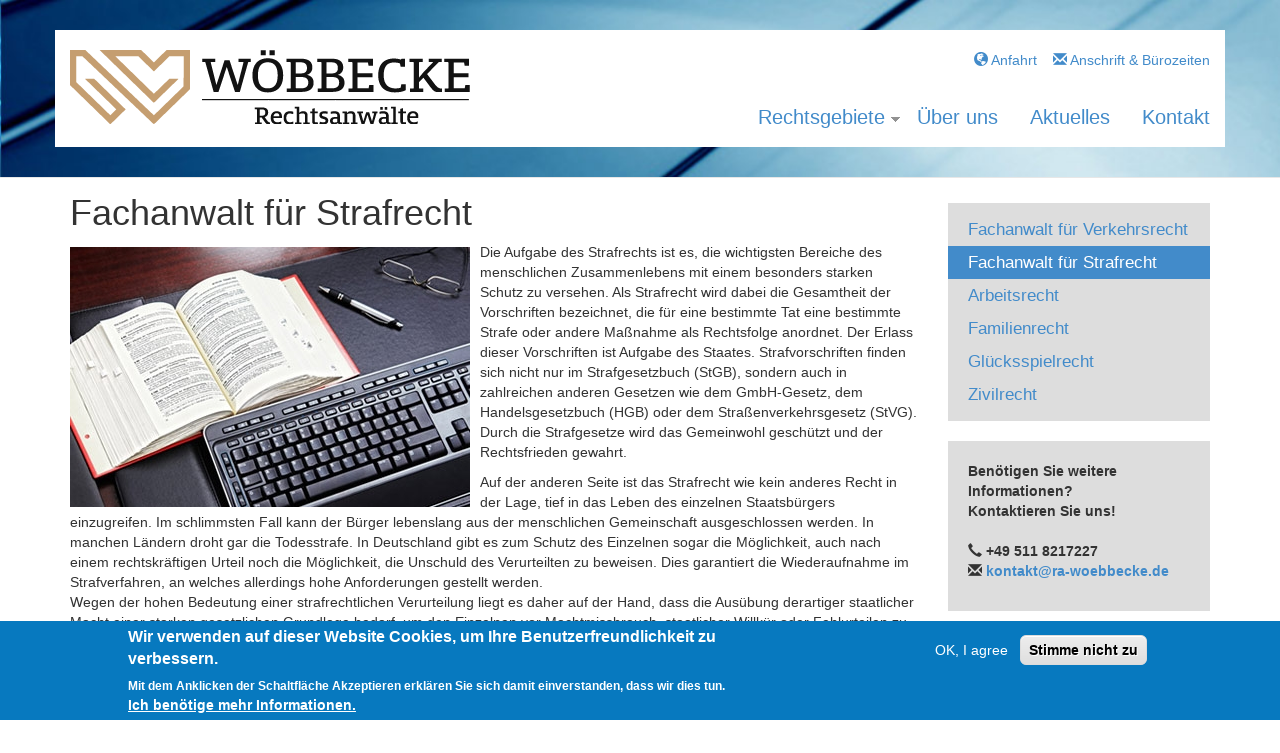

--- FILE ---
content_type: text/html; charset=utf-8
request_url: https://ra-woebbecke.de/strafrecht
body_size: 23077
content:
<!DOCTYPE html PUBLIC "-//W3C//DTD XHTML+RDFa 1.0//EN"
  "http://www.w3.org/MarkUp/DTD/xhtml-rdfa-1.dtd">
<html xmlns="http://www.w3.org/1999/xhtml" xml:lang="de" version="XHTML+RDFa 1.0" dir="ltr"
  xmlns:content="http://purl.org/rss/1.0/modules/content/"
  xmlns:dc="http://purl.org/dc/terms/"
  xmlns:foaf="http://xmlns.com/foaf/0.1/"
  xmlns:og="http://ogp.me/ns#"
  xmlns:rdfs="http://www.w3.org/2000/01/rdf-schema#"
  xmlns:sioc="http://rdfs.org/sioc/ns#"
  xmlns:sioct="http://rdfs.org/sioc/types#"
  xmlns:skos="http://www.w3.org/2004/02/skos/core#"
  xmlns:xsd="http://www.w3.org/2001/XMLSchema#">

<head profile="http://www.w3.org/1999/xhtml/vocab">
  <meta http-equiv="Content-Type" content="text/html; charset=utf-8" />
<meta name="Generator" content="" />
<link rel="canonical" href="/strafrecht" />
<link rel="shortlink" href="/node/4" />
<link rel="shortcut icon" href="https://ra-woebbecke.de/sites/default/files/favicon.ico" type="image/vnd.microsoft.icon" />
<meta name="viewport" content="width=device-width, initial-scale=1, maximum-scale=1" />
  <title>Fachanwalt für Strafrecht | Rechtsanwalt Wöbbecke Laatzen</title>
  <link type="text/css" rel="stylesheet" href="https://ra-woebbecke.de/sites/default/files/css/css_xE-rWrJf-fncB6ztZfd2huxqgxu4WO-qwma6Xer30m4.css" media="all" />
<link type="text/css" rel="stylesheet" href="https://ra-woebbecke.de/sites/default/files/css/css_vZ7OMldNxT0kN_1nW7_5iIquAxAdcU-aJ-ucVab5t40.css" media="all" />
<link type="text/css" rel="stylesheet" href="https://ra-woebbecke.de/sites/default/files/css/css_J4sIyFhLy1wOnYsu8nFvHR6eXj29UUE6zkaTlsoh7_A.css" media="all" />
<style type="text/css" media="all">
<!--/*--><![CDATA[/*><!--*/
#sliding-popup.sliding-popup-bottom,#sliding-popup.sliding-popup-bottom .eu-cookie-withdraw-banner,.eu-cookie-withdraw-tab{background:#0779bf;}#sliding-popup.sliding-popup-bottom.eu-cookie-withdraw-wrapper{background:transparent}#sliding-popup .popup-content #popup-text h1,#sliding-popup .popup-content #popup-text h2,#sliding-popup .popup-content #popup-text h3,#sliding-popup .popup-content #popup-text p,#sliding-popup label,#sliding-popup div,.eu-cookie-compliance-secondary-button,.eu-cookie-withdraw-tab{color:#fff !important;}.eu-cookie-withdraw-tab{border-color:#fff;}.eu-cookie-compliance-more-button{color:#fff !important;}

/*]]>*/-->
</style>
<link type="text/css" rel="stylesheet" href="https://ra-woebbecke.de/sites/default/files/css/css_34KTDpvTYWVGZP_gbc5CDsSshn_fOxhoJU5DObfYPTI.css" media="all" />
  <script type="text/javascript" src="https://ra-woebbecke.de/sites/default/files/js/js_xvYJgU6LChHqbcSh4y1AvdXfD5QBIwT3GVGVUeuksbM.js"></script>
<script type="text/javascript" src="https://ra-woebbecke.de/sites/default/files/js/js_TVTqjz8JHRb2KK9hlzuk0YsjzD013dKyYX_OTz-2VXU.js"></script>
<script type="text/javascript" src="https://ra-woebbecke.de/sites/default/files/js/js_hpjaqfPaymu3hNjk2OC4vYUYOYf_5tN-6peQ9WZQPiQ.js"></script>
<script type="text/javascript" src="https://ra-woebbecke.de/sites/default/files/js/js_ytRWl3zB-LJyop4XxeWWmJukm41pC6fivGzJ_Sri_Us.js"></script>
<script type="text/javascript">
<!--//--><![CDATA[//><!--
jQuery.extend(Drupal.settings, {"basePath":"\/","pathPrefix":"","ajaxPageState":{"theme":"frontend","theme_token":"YdVA_qOc3_t9B7LaetSWiHqmrLijav4Tu5WLUh3OmYI","js":{"0":1,"sites\/all\/modules\/eu_cookie_compliance\/js\/eu_cookie_compliance.js":1,"sites\/all\/modules\/jquery_update\/replace\/jquery\/1.10\/jquery.min.js":1,"misc\/jquery.once.js":1,"misc\/drupal.js":1,"sites\/all\/modules\/eu_cookie_compliance\/js\/jquery.cookie-1.4.1.min.js":1,"public:\/\/languages\/de_UrV91rfobK8StISvdmDCLeztQGzppXbcwqQQscy5ZeM.js":1,"sites\/all\/libraries\/superfish\/jquery.hoverIntent.minified.js":1,"sites\/all\/libraries\/superfish\/sfsmallscreen.js":1,"sites\/all\/libraries\/superfish\/supposition.js":1,"sites\/all\/libraries\/superfish\/superfish.js":1,"sites\/all\/modules\/OFFsuperfish\/superfish.js":1,"sites\/all\/themes\/frontend\/js\/bootstrap.min.js":1,"sites\/all\/themes\/frontend\/js\/jquery-migrate.js":1},"css":{"modules\/system\/system.base.css":1,"modules\/system\/system.menus.css":1,"modules\/system\/system.messages.css":1,"modules\/system\/system.theme.css":1,"modules\/comment\/comment.css":1,"modules\/field\/theme\/field.css":1,"modules\/node\/node.css":1,"modules\/search\/search.css":1,"modules\/user\/user.css":1,"sites\/all\/modules\/views\/css\/views.css":1,"sites\/all\/modules\/ckeditor\/css\/ckeditor.css":1,"sites\/all\/modules\/ctools\/css\/ctools.css":1,"sites\/all\/modules\/eu_cookie_compliance\/css\/eu_cookie_compliance.css":1,"sites\/all\/libraries\/superfish\/css\/superfish.css":1,"0":1,"sites\/all\/themes\/frontend\/css\/style.css":1,"sites\/all\/themes\/frontend\/css\/bootstrap.min.css":1}},"eu_cookie_compliance":{"popup_enabled":1,"popup_agreed_enabled":0,"popup_hide_agreed":0,"popup_clicking_confirmation":false,"popup_scrolling_confirmation":false,"popup_html_info":"\u003Cdiv class=\u0022eu-cookie-compliance-banner eu-cookie-compliance-banner-info eu-cookie-compliance-banner--opt-in\u0022\u003E\n  \u003Cdiv class=\u0022popup-content info\u0022\u003E\n    \u003Cdiv id=\u0022popup-text\u0022\u003E\n      \u003Ch2\u003EWir verwenden auf dieser Website Cookies, um Ihre Benutzerfreundlichkeit zu verbessern.\u003C\/h2\u003E\n\u003Cp\u003EMit dem Anklicken der Schaltfl\u00e4che Akzeptieren erkl\u00e4ren Sie sich damit einverstanden, dass wir dies tun.\u003C\/p\u003E\n              \u003Cbutton type=\u0022button\u0022 class=\u0022find-more-button eu-cookie-compliance-more-button\u0022\u003EIch ben\u00f6tige mehr Informationen.\u003C\/button\u003E\n          \u003C\/div\u003E\n    \n    \u003Cdiv id=\u0022popup-buttons\u0022 class=\u0022\u0022\u003E\n      \u003Cbutton type=\u0022button\u0022 class=\u0022agree-button eu-cookie-compliance-secondary-button\u0022\u003EOK, I agree\u003C\/button\u003E\n              \u003Cbutton type=\u0022button\u0022 class=\u0022decline-button eu-cookie-compliance-default-button\u0022 \u003EStimme nicht zu\u003C\/button\u003E\n          \u003C\/div\u003E\n  \u003C\/div\u003E\n\u003C\/div\u003E","use_mobile_message":false,"mobile_popup_html_info":"\u003Cdiv class=\u0022eu-cookie-compliance-banner eu-cookie-compliance-banner-info eu-cookie-compliance-banner--opt-in\u0022\u003E\n  \u003Cdiv class=\u0022popup-content info\u0022\u003E\n    \u003Cdiv id=\u0022popup-text\u0022\u003E\n      \u003Ch2\u003EWe use cookies on this site to enhance your user experience\u003C\/h2\u003E\n\u003Cp\u003EBy tapping the Accept button, you agree to us doing so.\u003C\/p\u003E\n              \u003Cbutton type=\u0022button\u0022 class=\u0022find-more-button eu-cookie-compliance-more-button\u0022\u003EIch ben\u00f6tige mehr Informationen.\u003C\/button\u003E\n          \u003C\/div\u003E\n    \n    \u003Cdiv id=\u0022popup-buttons\u0022 class=\u0022\u0022\u003E\n      \u003Cbutton type=\u0022button\u0022 class=\u0022agree-button eu-cookie-compliance-secondary-button\u0022\u003EOK, I agree\u003C\/button\u003E\n              \u003Cbutton type=\u0022button\u0022 class=\u0022decline-button eu-cookie-compliance-default-button\u0022 \u003EStimme nicht zu\u003C\/button\u003E\n          \u003C\/div\u003E\n  \u003C\/div\u003E\n\u003C\/div\u003E\n","mobile_breakpoint":"768","popup_html_agreed":"\u003Cdiv\u003E\n  \u003Cdiv class=\u0022popup-content agreed\u0022\u003E\n    \u003Cdiv id=\u0022popup-text\u0022\u003E\n      \u003Ch2\u003EVielen Dank, dass Sie Cookies akzeptieren.\u003C\/h2\u003E\n\u003Cp\u003ESie k\u00f6nnen diese Nachricht nun ausblenden oder mehr \u00fcber Cookies erfahren.\u003C\/p\u003E\n    \u003C\/div\u003E\n    \u003Cdiv id=\u0022popup-buttons\u0022\u003E\n      \u003Cbutton type=\u0022button\u0022 class=\u0022hide-popup-button eu-cookie-compliance-hide-button\u0022\u003EAusblenden\u003C\/button\u003E\n              \u003Cbutton type=\u0022button\u0022 class=\u0022find-more-button eu-cookie-compliance-more-button-thank-you\u0022 \u003EWeitere Informationen\u003C\/button\u003E\n          \u003C\/div\u003E\n  \u003C\/div\u003E\n\u003C\/div\u003E","popup_use_bare_css":false,"popup_height":"auto","popup_width":"100%","popup_delay":1000,"popup_link":"\/datenschutzerkl%C3%A4rung","popup_link_new_window":1,"popup_position":null,"fixed_top_position":1,"popup_language":"de","store_consent":false,"better_support_for_screen_readers":0,"reload_page":0,"domain":"","domain_all_sites":0,"popup_eu_only_js":0,"cookie_lifetime":"100","cookie_session":false,"disagree_do_not_show_popup":0,"method":"opt_in","whitelisted_cookies":"","withdraw_markup":"\u003Cbutton type=\u0022button\u0022 class=\u0022eu-cookie-withdraw-tab\u0022\u003EDatenschutzeinstellungen\u003C\/button\u003E\n\u003Cdiv class=\u0022eu-cookie-withdraw-banner\u0022\u003E\n  \u003Cdiv class=\u0022popup-content info\u0022\u003E\n    \u003Cdiv id=\u0022popup-text\u0022\u003E\n      \u003Ch2\u003EWir verwenden auf dieser Website Cookies, um Ihre Benutzerfreundlichkeit zu verbessern.\u003C\/h2\u003E\n\u003Cp\u003ESie haben uns Ihr Einverst\u00e4ndnis gegeben, Cookies zu setzen.\u003C\/p\u003E\n    \u003C\/div\u003E\n    \u003Cdiv id=\u0022popup-buttons\u0022\u003E\n      \u003Cbutton type=\u0022button\u0022 class=\u0022eu-cookie-withdraw-button\u0022\u003EWiderruf der Einwilligung\u003C\/button\u003E\n    \u003C\/div\u003E\n  \u003C\/div\u003E\n\u003C\/div\u003E\n","withdraw_enabled":false,"withdraw_button_on_info_popup":0,"cookie_categories":[],"enable_save_preferences_button":1,"fix_first_cookie_category":1,"select_all_categories_by_default":0},"superfish":{"1":{"id":"1","sf":{"animation":{"opacity":"show","height":"show"},"speed":200,"autoArrows":true,"dropShadows":false,"disableHI":false},"plugins":{"smallscreen":{"mode":"window_width","addSelected":false,"menuClasses":false,"hyperlinkClasses":false,"title":"Hauptmen\u00fc"},"supposition":true,"bgiframe":false}}}});
//--><!]]>
</script>
</head>
<body class="html not-front not-logged-in no-sidebars page-node page-node- page-node-4 node-type-page" >
    <div role="navigation" class="navbar navbar-default navbar-static-top headerimage headerimage-4">
	<div class="navbar-container container">
    	<div class="navbar-header">
          <button data-target=".navbar-collapse" data-toggle="collapse" class="navbar-toggle collapsed" type="button">
            <span class="sr-only">Toggle navigation</span>
            <span class="icon-bar"></span>
            <span class="icon-bar"></span>
            <span class="icon-bar"></span>
          </button>
              <a href="/" title="Startseite" rel="home" id="logo">
          <img src="https://ra-woebbecke.de/sites/default/files/woebbecke-rechtsanwaelte.png" alt="Startseite" />
        </a>
              </div>
        <div class="navbar-collapse collapse navbar-right">
             <div class="region region-navbar">
    <div id="block-block-3" class="block block-block">

    
  <div class="content">
    <a data-toggle="modal" data-target="#anfahrtModal"><span class="glyphicon glyphicon-globe"></span> Anfahrt</a>
&nbsp;&nbsp;
<a data-toggle="modal" data-target="#anschriftModal"><span class="glyphicon glyphicon-envelope"></span> Anschrift & Bürozeiten</a>  </div>
</div>
<div id="block-block-4" class="block block-block">

    
  <div class="content">
    <div class="clearfix"></div>  </div>
</div>
<div id="block-superfish-1" class="block block-superfish">

    
  <div class="content">
    <ul id="superfish-1" class="menu sf-menu sf-main-menu sf-horizontal sf-style-none sf-total-items-4 sf-parent-items-1 sf-single-items-3"><li id="menu-498-1" class="active-trail first odd sf-item-1 sf-depth-1 sf-total-children-6 sf-parent-children-0 sf-single-children-6 menuparent"><a href="/rechtsgebiete" class="sf-depth-1 menuparent">Rechtsgebiete</a><ul><li id="menu-501-1" class="first odd sf-item-1 sf-depth-2 sf-no-children"><a href="/verkehrsrecht" class="sf-depth-2">Fachanwalt für Verkehrsrecht</a></li><li id="menu-500-1" class="active-trail middle even sf-item-2 sf-depth-2 sf-no-children"><a href="/strafrecht" class="sf-depth-2 active">Fachanwalt für Strafrecht</a></li><li id="menu-499-1" class="middle odd sf-item-3 sf-depth-2 sf-no-children"><a href="/arbeitsrecht" class="sf-depth-2">Arbeitsrecht</a></li><li id="menu-502-1" class="middle even sf-item-4 sf-depth-2 sf-no-children"><a href="/familienrecht" class="sf-depth-2">Familienrecht</a></li><li id="menu-504-1" class="middle odd sf-item-5 sf-depth-2 sf-no-children"><a href="/gluecksspielrecht" class="sf-depth-2">Glücksspielrecht</a></li><li id="menu-503-1" class="last even sf-item-6 sf-depth-2 sf-no-children"><a href="/zivilrecht" class="sf-depth-2">Zivilrecht</a></li></ul></li><li id="menu-535-1" class="middle even sf-item-2 sf-depth-1 sf-no-children"><a href="/%C3%BCber-uns" class="sf-depth-1">Über uns</a></li><li id="menu-552-1" class="middle odd sf-item-3 sf-depth-1 sf-no-children"><a href="/aktuelles" class="sf-depth-1">Aktuelles</a></li><li id="menu-507-1" class="last even sf-item-4 sf-depth-1 sf-no-children"><a href="/kontakt" class="sf-depth-1">Kontakt</a></li></ul>  </div>
</div>
  </div>
        </div><!--/.nav-collapse -->
	</div>
</div>

<div class="container" role="main">
	
	<div class="row">	
		<div class="col-md-9 maincontent">
        	<h1 class="title" id="page-title"><div data-quickedit-field-id="node/4/title/de/full">Fachanwalt für Strafrecht</div></h1>
			  <div class="region region-content">
    <div id="block-system-main" class="block block-system">

    
  <div class="content">
    <div id="node-4" class="node node-page clearfix" data-quickedit-entity-id="node/4" about="/strafrecht" typeof="foaf:Document">

  
      <span property="dc:title" content="Fachanwalt für Strafrecht" class="rdf-meta element-hidden"></span><span property="sioc:num_replies" content="0" datatype="xsd:integer" class="rdf-meta element-hidden"></span>
  
  <div class="content">
	<div class="field field-name-field-seiten-bild field-type-image field-label-hidden" data-quickedit-field-id="node/4/field_seiten_bild/und/full"><div class="field-items"><div class="field-item even"><img typeof="foaf:Image" class="img-responsive" src="https://ra-woebbecke.de/sites/default/files/styles/imgresponsive/public/strafrecht-hannover.jpg?itok=Yyk_FccQ" width="400" height="260" alt="" /></div></div></div><div class="field field-name-body field-type-text-with-summary field-label-hidden" data-quickedit-field-id="node/4/body/und/full"><div class="field-items"><div class="field-item even" property="content:encoded"><p>Die Aufgabe des Strafrechts ist es, die wichtigsten Bereiche des menschlichen Zusammenlebens mit einem besonders starken Schutz zu versehen. Als Strafrecht wird dabei die Gesamtheit der Vorschriften bezeichnet, die für eine bestimmte Tat eine bestimmte Strafe oder andere Maßnahme als Rechtsfolge anordnet. Der Erlass dieser Vorschriften ist Aufgabe des Staates. Strafvorschriften finden sich nicht nur im Strafgesetzbuch (StGB), sondern auch in zahlreichen anderen Gesetzen wie dem GmbH-Gesetz, dem Handelsgesetzbuch (HGB) oder dem Straßenverkehrsgesetz (StVG). Durch die Strafgesetze wird das Gemeinwohl geschützt und der Rechtsfrieden gewahrt.</p>
<p>Auf der anderen Seite ist das Strafrecht wie kein anderes Recht in der Lage, tief in das Leben des einzelnen Staatsbürgers einzugreifen. Im schlimmsten Fall kann der Bürger lebenslang aus der menschlichen Gemeinschaft ausgeschlossen werden. In manchen Ländern droht gar die Todesstrafe. In Deutschland gibt es zum Schutz des Einzelnen sogar die Möglichkeit, auch nach einem rechtskräftigen Urteil noch die Möglichkeit, die Unschuld des Verurteilten zu beweisen. Dies garantiert die Wiederaufnahme im Strafverfahren, an welches allerdings hohe Anforderungen gestellt werden.<br />
Wegen der hohen Bedeutung einer strafrechtlichen Verurteilung liegt es daher auf der Hand, dass die Ausübung derartiger staatlicher Macht einer starken gesetzlichen Grundlage bedarf, um den Einzelnen vor Machtmissbrauch, staatlicher Willkür oder Fehlurteilen zu schützen. In Deutschland garantiert diesen Schutz das Grundgesetz, aus welchem sich mehrere Grundsätze ableiten lassen:</p>
<ol>
<li>Bestimmtheitsgrundsatz: Die Strafgesetze müssen so genau beschrieben sein, dass der Bürger sich Klarheit darüber verschaffen kann, was verboten ist, damit er sein Handeln darauf abstimmen kann. Auch die Strafdrohung muss vor Begehung der Tat mindestens durch einen Strafrahmen festgelegt sein.</li>
<li>Rückwirkungsverbot: Die Strafgesetze dürfen weder vom Gesetzgeber rückwirkend erlassen noch von Richtern mit Rückwirkung angewandt werden.</li>
<li>Analogieverbot: Zu Lasten des Täters dürfen weder durch Gewohnheitsrecht noch durch Erweiterung eines Strafgesetzes mittels Auslegung neue Straftatbestände gebildet oder erweitert werden. Lediglich ähnliche Sachverhalte dürfen also nicht genauso bewertet werden, wie jene, für die eine Strafe im Gesetz vorgesehen ist.</li>
<li>"in dubio pro reo", zu deutsch "im Zweifel für den Angeklagten" ist ein elementarer Grundsatz des deutschen Strafprozessrechts ist die Regel. Lässt sich in einem Strafprozess nicht mit der erforderlichen Sicherheit aufklären, ob ein Beschuldigter eine bestimmte Straftat begangen hat, ist zu seinen Gunsten von seiner Unschuld auszugehen. Die Rechtsregel ist in Art. 6 Abs. 2 der Europäischen Menschenrechtskonvention niedergelegt. Sie gilt nicht im Zivilprozessrecht; lässt sich hier nicht aufklären, ob der Kläger oder der Beklagte hinsichtlich bestimmter Umstände die Wahrheit spricht, hat der Richter nach Regeln der Beweislast zu entscheiden.</li>
</ol>
</div></div></div>  </div>

  
  
</div>
  </div>
</div>
  </div>
		</div>
  		<div class="col-md-3">
  			<div id="sidenav">  <div class="region region-right">
    <div id="block-menu-menu-linkbox" class="block block-menu">

    
  <div class="content">
    <ul class="menu"><li class="first leaf"><a href="/verkehrsrecht" title="">Fachanwalt für Verkehrsrecht</a></li>
<li class="leaf active-trail"><a href="/strafrecht" title="" class="active-trail active">Fachanwalt für Strafrecht</a></li>
<li class="leaf"><a href="/arbeitsrecht" title="">Arbeitsrecht</a></li>
<li class="leaf"><a href="/familienrecht" title="">Familienrecht</a></li>
<li class="leaf"><a href="/gluecksspielrecht" title="">Glücksspielrecht</a></li>
<li class="last leaf"><a href="/zivilrecht" title="">Zivilrecht</a></li>
</ul>  </div>
</div>
<div id="block-block-6" class="block block-block">

    
  <div class="content">
    <p><strong>Benötigen Sie weitere Informationen? <br/>Kontaktieren Sie uns!<br /><br/>
<span class="glyphicon glyphicon-earphone" aria-hidden="true"></span>&nbsp;+49 511 8217227<br />
<span class="glyphicon glyphicon-envelope" aria-hidden="true"></span>&nbsp;<a href="mailto:kontakt@ra-woebbecke.de">kontakt@ra-woebbecke.de</a></strong></p>
  </div>
</div>
  </div>
</div>
  		</div>
	</div>

</div><!-- /.container -->

<footer>
	<div class="container">
		  <div class="region region-footer">
    <div id="block-menu-menu-footermenue" class="block block-menu">

    
  <div class="content">
    <ul class="menu"><li class="first leaf"><a href="/impressum-und-informationen-nach-der-dl-info-v-und-dem-vsbg">Impressum</a></li>
<li class="leaf"><a href="/disclaimer-dateschutzerklaerung">Disclaimer</a></li>
<li class="leaf"><a href="/datenschutzerkl%C3%A4rung">Datenschutzerklärung</a></li>
<li class="last leaf"><a href="/formulare-downloads">Formulare / Downloads</a></li>
</ul>  </div>
</div>
<div id="block-block-7" class="block block-block">

    
  <div class="content">
    <ul>
<li>
<h1>Fachanwalt Verkehrsrecht Hannover</h1>
</li>
<li>
<h1>Fachanwalt Strafrecht Hannover</h1>
</li>
</ul>
  </div>
</div>
  </div>
<a class="pull-right" href="#">nach oben</a>
	</div>
</footer>

<div class="modal fade" id="anfahrtModal" tabindex="-1" role="dialog" aria-labelledby="myModalLabel" aria-hidden="true">
  <div class="modal-dialog">
    <div class="modal-content">
      <div class="modal-header">
        <button type="button" class="close" data-dismiss="modal"><span aria-hidden="true">&times;</span><span class="sr-only">Close</span></button>
        <h4 class="modal-title" id="myModalLabel">Anfahrt</h4>
      </div>
	  	<div class="modal-body">
		    <div class="region region-anfahrtblock">
    <div id="block-block-5" class="block block-block">

    
  <div class="content">
    <iframe src="https://www.google.com/maps/embed?pb=!1m18!1m12!1m3!1d4878.827862072335!2d9.807034999999999!3d52.30849099999999!2m3!1f0!2f0!3f0!3m2!1i1024!2i768!4f13.1!3m3!1m2!1s0x47b00a6e7948a02d%3A0xf8f541d5cf66098a!2sW%C3%96BBECKE+Rechtsanw%C3%A4lte!5e0!3m2!1sde!2sde!4v1443540178184" width="570" height="570" frameborder="0" style="border:0" allowfullscreen=""></iframe>  </div>
</div>
  </div>
		</div>
      
    </div>
  </div>
</div>

<div class="modal fade" id="anschriftModal" tabindex="-1" role="dialog" aria-labelledby="myModalLabel" aria-hidden="true">
  <div class="modal-dialog">
    <div class="modal-content">
      <div class="modal-header">
        <button type="button" class="close" data-dismiss="modal"><span aria-hidden="true">&times;</span><span class="sr-only">Close</span></button>
        <h4 class="modal-title" id="myModalLabel">Anschrift</h4>
      </div>
  	  	<div class="modal-body">
  		    <div class="region region-anschriftblock">
    <div id="block-block-2" class="block block-block">

    
  <div class="content">
    <address><strong><img alt="" src="/sites/default/files/anwalt-laatzen.jpg" style="float:right; height:250px; margin:5px; width:250px" />WÖBBECKE Rechtsanwälte</strong><br />
Würzburger Str. 13<br />
30880 Laatzen
<table border="0" cellpadding="1" cellspacing="0" style="width:300px">
<tbody>
<tr>
<td>Telefon:</td>
<td>+49 511 8217227</td>
</tr>
<tr>
<td>Zentralfax:</td>
<td>+49 511 8217228</td>
</tr>
<tr>
<td>E-Mail:</td>
<td><a href="mailto:kontakt@ra-woebbecke.de">kontakt@ra-woebbecke.de</a></td>
</tr>
</tbody>
</table>
</address>
<p><strong>Bürozeiten</strong><br />
Mo - Do: 09:00- 18:00 Uhr<br />
Fr.: 09:00 - 14:00 Uhr<br />
sowie nach Vereinbarung.</p>
<hr />
<address><strong>Zweigstelle Braunlage</strong><br />
Im WIesengrund 17a<br />
38700 Braunlage
<table border="0" cellpadding="1" cellspacing="0" style="width:300px">
<tbody>
<tr>
<td>Telefon:</td>
<td>+49 5220 9999522</td>
</tr>
<tr>
<td>Zentralfax:</td>
<td>+49 511 8217228</td>
</tr>
</tbody>
</table>
</address>
<address><strong>Termine nur nach Vereinbarung</strong></address>
  </div>
</div>
  </div>
  		</div>
      
    </div>
  </div>
</div>  <script type="text/javascript">
<!--//--><![CDATA[//><!--
var eu_cookie_compliance_cookie_name = "";
//--><!]]>
</script>
<script type="text/javascript" src="https://ra-woebbecke.de/sites/default/files/js/js_Llgek5Zasqh0wiimoKH-uIdmSIEO0i9Cbi7UdXEdRgw.js"></script>
  <!-- Global site tag (gtag.js) - Google Analytics -->
<script async src="https://www.googletagmanager.com/gtag/js?id=UA-1059093-2"></script>
<script>
  window.dataLayer = window.dataLayer || [];
  function gtag(){dataLayer.push(arguments);}
  gtag('js', new Date());

  gtag('config', 'UA-1059093-2', { 'anonymize_ip': true });
</script>

</body>
</html>
